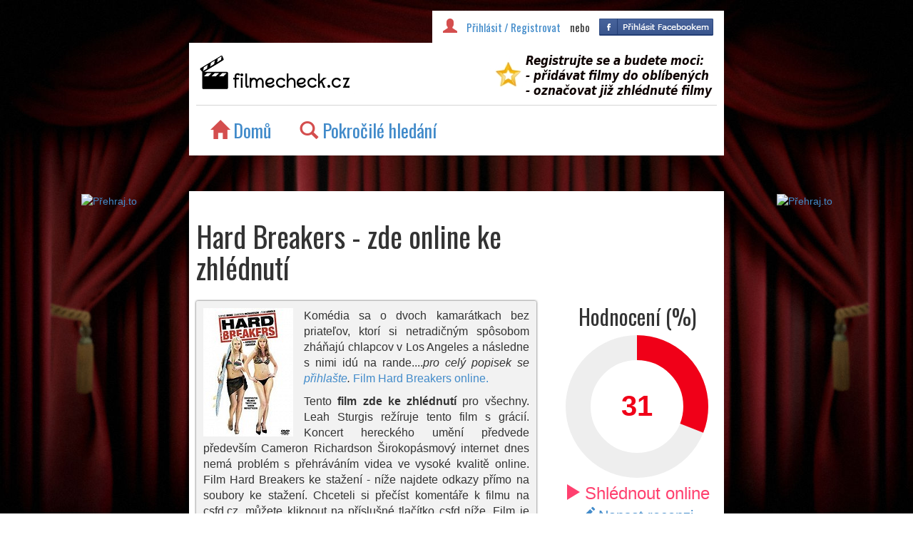

--- FILE ---
content_type: text/html; charset=UTF-8
request_url: https://filmecheck.cz/film-2311-hard-breakers
body_size: 6724
content:

<!DOCTYPE html>
<html lang="en">
  <head>
	<meta charset="utf-8">
	<meta http-equiv="X-UA-Compatible" content="IE=edge">
	<meta name="description" content="Komédia sa o dvoch kamarátkach bez priateľov, ktorí si netradičným spôsobom zháňajú chlapcov v Los Angeles a následne s nimi idú na rande.">
	<meta name="author" content="Filmecheck.cz">
	<meta name="keywords" content="Hard Breakers film online zdarma ke zhlédnutí">

	<meta property="og:title" content="Filmecheck.cz mi doporučil: Hard Breakers">
	<meta property="og:site_name" content="filmecheck.cz">
	<meta property="og:url" content="http://filmecheck.cz/film-2311-hard-breakers">
	<meta property="og:image" content="http://image.pmgstatic.com/cache/resized/w140/files/images/film/posters/162/097/162097051_f7d30f.jpg">
	<meta property="og:type" content="video.movie">
	<meta property="og:description" content="Komédia sa o dvoch kamarátkach bez priateľov, ktorí si netradičným spôsobom zháňajú chlapcov v Los Angeles a následne s nimi idú na rande.">

	<link rel="icon" href="favicon.ico">
	<link href='https://fonts.googleapis.com/css?family=Open+Sans:400italic,600italic,700italic,400,700,600&subset=latin,latin-ext' rel='stylesheet' type='text/css'>
	<link href='https://fonts.googleapis.com/css?family=Oswald&subset=latin,latin-ext' rel='stylesheet' type='text/css'>
	<title>Hard Breakers (2010) - film online zdarma</title>

    <!-- Bootstrap core CSS -->
	<link href="styly/style.css" rel="stylesheet">
	<link href="bootstrap/css/bootstrap.css" rel="stylesheet">
	
	<link rel="stylesheet" type="text/css" href="styly/tooltipster.css" />
	<script src="js/jquery-2.1.1.js"></script>
	<script src="js/jquery.tooltipster.js"></script>
	<script src="js/knob.js"></script>
    	<script src="js/jquery.sticky.js"></script>
	<script src="bootstrap/js/bootstrap.js"></script>
    <!-- HTML5 shim and Respond.js IE8 support of HTML5 elements and media queries -->
    <!--[if lt IE 9]>
      <script src="https://oss.maxcdn.com/html5shiv/3.7.2/html5shiv.min.js"></script>
      <script src="https://oss.maxcdn.com/respond/1.4.2/respond.min.js"></script>
    <![endif]-->

  </head>

<body style="text-align: center;">

	<!-- FACEBOOK -->
	<div id="fb-root"></div>
	<script>
		(function(d, s, id) {
		  var js, fjs = d.getElementsByTagName(s)[0];
		  if (d.getElementById(id)) return;
		  js = d.createElement(s); js.id = id;
		  js.src = "//connect.facebook.net/cs_CZ/sdk.js#xfbml=1&appId=317605541737467&version=v2.0";
		  fjs.parentNode.insertBefore(js, fjs);
		}(document, 'script', 'facebook-jssdk'));
	</script>
	<!-- FACEBOOK END -->

	<script type="text/javascript">
		/*/
		$(function() {
			var textToHide = $('.obsah p').text().substring(700);
			var visibleText = $('.obsah p').text().substring(0, 700);
			if (textToHide != "") {
				$('.obsah p')
				    .html(visibleText + ('<span>' + textToHide + '</span>  '))
				    .append('<a id="read-more" title="Více" style="display: inline; cursor: pointer;"> [Celé&hellip;]</a>')
				    .click(function() {
					//$(this).find('a').show();
					//$(this).find('a:last').hide();
				});

				$('.obsah p span').hide();
			}
	
		});/*/
		$( document ).ready(function() {
			$('#myTab a').click(function (e) {
			  e.preventDefault()
			  $(this).tab('show')
			});
			$(".hodnoceni").knob();

			$('#my-tooltip').tooltipster({
                		content: $('<span style="font-size: 20px; line-height: 28px;">Proč Uložto?</span><br><span style="font-size: 14px; line-height: 20px;">Ulož.to nabízí stahování <strong>úplně zdarma</strong> a najdete na něm prakticky <strong>všechny filmy</strong> a další data. Zároveň máte možnost si za výhodné ceny pořídit stahování neomezenou rychlostí. Z českých datových serverů se jedná o ten s největším obsahem.</span>'),
				position: 'bottom',
				maxWidth: 500
           		});

			$('#read-more').click(function() {
				$('.obsah p span').show();
				$('.obsah p a').hide();
			});
			$('#video1').click(function() {
				$("#video1").load("http://filmecheck.cz/prehravac_videa.php?id=2311&sluzba=1");
				
			});
			$('#video2').click(function() {
				$("#video2").load("http://filmecheck.cz/prehravac_videa.php?id=2311&sluzba=2");
			});
			$("#sticker").sticky({topSpacing:0});
    		$("#sticker2").sticky({topSpacing:0});
			$("a.prehraj").click(function(event){
					event.preventDefault();
				});
		});
		function presmeruj(id) {
			window.open("http://filmecheck.cz/prehrat.php?id="+id);
		}
	</script>
	

	<script>
		//window.addEventListener('resize', function(event){
			if ($(window).width() < 640) {
			
				$('.hodnoceni')
				    .trigger(
					'configure',
					{
						"data-width":75,
						"data-thickness":0.3
					}
				    );
			}
		//});
		
	</script>

	<div class="container" style="width:1170px;">

      	<div class="header">
         	<div class="row">
			
			<div class="col-xs-8 col-xs-offset-2">
				<div class="prihlaseni"><span class="glyphicon glyphicon-user" style="color: #D44E4E; margin-right: 10px; font-size: 20px;"></span>
<a href="/uzivatel/login.php">Přihlásit / Registrovat</a>                            <span style="margin-left: 10px; margin-right: 10px;">nebo</span><a href="/uzivatel/socialauth.php?p=facebook&token=bEbmslPZZp2bsGyeujfbz9WBIbhUiM0tqcPTyESx">
                              <img src="/obrazky/fb2.png" class="" alt="Facebook" style="margin-top:-5px;" title="Přihlásit pomocí Facebook"/>
                          </a>
                

<!--<span class=\"glyphicon glyphicon-play\"></span>  <a href=\"mujprofil.php?seznam=1\" style=\"margin-right: 15px;\">chci vidět</a><span class=\"glyphicon glyphicon-star\"></span> <a href=\"mujprofil.php?seznam=2\" style=\"margin-right: 15px;\">mé oblíbené</a><span class=\"glyphicon glyphicon-eye-open\"></span>  <a href=\"mujprofil.php?seznam=3\" style=\"margin-right: 15px;\">zhlédnuté</a><span class=\"glyphicon glyphicon-eye-close\"></span>  <a href=\"mujprofil.php?seznam=4\" style=\"margin-right: 0px;\">nechci vidět</a>-->
</div>
			 	<div class="menu box">
					<a href="https://filmecheck.cz/"><img src="/obrazky/logo1.jpg" width="222px" style="float:left; margin-top: 10px;"></a>
<a href="https://filmecheck.cz/uzivatel/login.php"><img src="/obrazky/info.jpg" width="320px" id="registrace" style="float:right; margin-top: 10px; margin-right: 0px;"></a>
<hr style="clear:both; margin:0px;" />
<ul>
	<a href="https://filmecheck.cz"><li><span class="glyphicon glyphicon-home" style="color: #D44E4E"></span>  Domů</li></a>
	<a href="https://filmecheck.cz/kriteria.php"><li><span class="glyphicon glyphicon-search" style="color: #D44E4E"></span>  Pokročilé hledání</li></a>
</ul>

<div style="clear:both"></div>

				</div>
			</div>
		</div>
      	</div>

	<div class="row">
		<div class="col-xs-2" style="margin-top: 23px"><div id="sticker"><a href="https://prehrajto.cz/hledej/Hard Breakers/?cc=mpsadr52" target="_blank" title="Přehraj.to"> <img src="https://prehrajto.cz/front/img/banners/cervena2/160x600.png" alt="Přehraj.to"> </a></div></div>
		<div class="col-xs-8">
			
			<div class="film box">
				
				<div class="row">
					<div class="col-xs-12">
						
					</div>
					<div class="col-xs-8">
					
					<h1 style="font-size: 40px;">Hard Breakers - zde online ke zhlédnutí</h1>					
					</div>
					<div class="col-xs-4">

					</div>
				</div>
				<div class="row">
					
					<div class="col-xs-8">
						<div class="metainfo obsah">
						<img src="./plakaty/2311.jpg" height="180px" class="plakat" />	
													<p>Komédia sa o dvoch kamarátkach bez priateľov, ktorí si netradičným spôsobom zháňajú chlapcov v Los Angeles a následne s nimi idú na rande....<em>pro celý popisek se <a href="https://filmecheck.cz/uzivatel/login.php">přihlašte</a>.</em> <a href="http://kezhlednuti.online/hard-breakers-65520">Film Hard Breakers online.</a></p>
							<p>Tento <strong>film zde ke zhlédnutí</strong> pro všechny. Leah Sturgis režíruje tento film s grácií. Koncert hereckého umění předvede především Cameron Richardson Širokopásmový internet dnes nemá problém s přehráváním videa ve vysoké kvalitě online. Film Hard Breakers ke stažení - níže najdete odkazy přímo na soubory ke stažení. Chceteli si přečíst komentáře k filmu na csfd.cz, můžete kliknout na příslušné tlačítko csfd níže. Film je také ke stažení. Film Hard Breakers si můžete přehrát pomocí tlačítka níže. Pro mnoho filmů jsou k dispozici dva zdroje videa, Streamuj.tv a netu.tv Streamuj.tv je zpoplatněno symbolickým poplatkem, ale přehrávání je bez reklam a ve vysoké kvalitě, Netu.tv je zdarma. Další možností je film Hard Breakers stáhnout do svého počítače, například pomocí Hellspy. </p>
							
						
						<!-- EDITACE POPISKU -->
						

						<!-- EDITACE POPISKU -->
						</div>
						
					</div>
										<div class="col-xs-4"><h2 style="text-align:center">Hodnocení (%)</h2>
						<input type="text" name="hodnoceni" value="31" class="hodnoceni" data-readOnly=true data-fgColor="#F00018">
						<a href="filmonline.php?id=2311" target="_blank" title="Film online"><span class="online" style="font-size: 24px; color: #ff406f;"><span class="glyphicon glyphicon-play" style="margin-right: 5px; font-size: 24px; color: #ff406f;"></span>Shlédnout online</span></a><br />
                        <!--<a href="https://prehrajto.cz/hledej/Hard Breakers/?cc=woabt098" target="_blank" title="Přehraj.to"><span class="online"><span class="glyphicon glyphicon-play" style="margin-right: 5px; font-size: 32px; color: #ff406f;"></span>Shlédnout online</span></a><br />-->
                        
						
						<a href="http://uprimnerecenze.cz/pridej_recenzi.php" target="_blank"><span class="online"><span class="glyphicon glyphicon-pencil" style="margin-right: 5px;"></span>Napsat recenzi</span></a><br />
						Víte, že můžete přehrávat film hned po zahájení stahování?<br /><a href="https://filmecheck.cz/prehrani_pri_stahovani.php" target="_blank">Návod zde</a>
					</div>

				
				</div> <!-- row end -->
				<div class="row">
					<div class="col-xs-12" id="tlacitka" style="margin-top: 15px">					
											</div>
				</div>
				
				<div class="metainfo" style="font-size: 14px; text-align: left;">
					<div class="row">
						<div class="col-xs-3">
							<span class="glyphicon glyphicon-globe"></span>  USA<br />
							<span class="glyphicon glyphicon-star"></span>  2010<br />
							<span class="glyphicon glyphicon-film"></span>  Komedie<br />
							<span class="glyphicon glyphicon-time"></span>  99 minut<br />
						</div>
						<div class="col-xs-5">
							<span class="glyphicon glyphicon-facetime-video"></span><span> Režie: </span>  Leah Sturgis<br />
							<span class="glyphicon glyphicon-user"></span><span> Hrají: </span>  Cameron Richardson, Sophie Monk, Adam Gregory, Tia Carrere, James Kyson, Alexis Arquette, Lochlyn Munro, Tom Arnold, Stephen Tobolowsky, Mircea Monroe...<br />
						</div>
						<div class="col-xs-4">
							<div class="doporucit" align="center">
								<div class="tlacitko"><a href="https://www.facebook.com/sharer.php?app_id=317605541737467&display=popup&sdk=joey&u=http://filmecheck.cz/film-2311-hard-breakers&ref=plugin" target="_blank"><img src="/obrazky/facebook.png" width="200" alt="profil na csfd.cz" /></a></div>
								<div style="margin-left: 25px"><p>nebo dát</p><div class="fb-like" data-href="http://filmecheck.cz/film-2311-hard-breakers" data-layout="button_count" data-action="like" data-show-faces="true" data-share="false"></div></div>
							</div>			
						</div>
					</div> <!-- row meta end -->
				</div> 
				
				<div class="row" style="margin: 0 auto; margin-left: -12px; margin-right: 12px;">
					<div class="col-xs-4 tlacitko">
						<a href="https://csfd.cz/film/257340" target="_blank"><img src="/obrazky/csfd.png" width="240" alt="profil na csfd.cz" /></a>
					</div>
					
					<div class="col-xs-4 tlacitko">
						
						
					</div>
					
					<div class="col-xs-4 tlacitko">
						<a href="https://www.youtube.com/results?search_query=Hard+Breakers+trailer" target="_blank"><img src="/obrazky/youtube.png" width="240" alt="trailer na youtube" /></a>
					</div>
				</div> <!-- row doporucujeme end -->

				<div class="col-xs-12" style="text-align:center; margin-bottom:10px; font-size: 20px;">
				
				
				
				</div>
				
				
				<div style="clear:both"></div>

				<!-- PREHRAVAC -->
				
				<h2 id="video">Zhlédnout film online</h2><hr />
				<h3>Přehrát online na prehrajto.cz</h3>
				<!--<iframe frameborder="0" width="720px" height="200px" src="https://prehrajto.cz/partnersky-program/iframe/list?rows=1&amp;cols=3&amp;iframeWidth=720&amp;iframeHeight=200&amp;imageWidth=300&amp;maxLength=300&amp;bgColor=%23ffffff&amp;linkColor=%23000000&amp;phrase=&amp;cc=tionuia0"></iframe>-->
				<a href="https://prehrajto.cz/hledej/Hard Breakers/?cc=mpsadr52" target="_blank" title="Přehraj.to"> <img src="https://prehrajto.cz/front/img/banners/animovane/anim_1.gif" alt="Přehraj.to"> </a>
				
				
				
				
				<!-- KONEC PREHRAVAC
				<h2>Film ke stažení</h2>
				<iframe src="http://search.datator.cz/?d=8675304935&typ=soubory&radku=2&sloupcu=3&search=Hard Breakers&sirkaNahled=190&barvaPozadi=FFFFFF&barvaRamecek=000000&barvaOdkaz=000000&delkaNazev=30" style="border:none;width:700px;height:320px;overflow:hidden;"></iframe>
				-->

				<!-- DALSI/PREDCHOZI FILM -->
				
								
				<!-- KONEC DALSI/PREDCHOZI FILM -->
				
				
				<h2>Diskuze k filmu</h2><hr />
				<div class="fb-comments" data-href="http://filmecheck.cz/film-2311-hard-breakers" data-width="100%" data-numposts="5"></div><div class="row">
				<div class="col-xs-12" style="margin:0px" align="left">
				<h2>Další filmy online</h2>
					<div class="seznam_film">
		<div class="seznam_plakat">
			<a href="https://filmecheck.cz/film-857-gravitace"><img src="./plakaty/857.jpg" height="140px" style="max-width: 100px;"></a>
		</div>
		<div class="seznam_detail">
			<a href="https://filmecheck.cz/film-857-gravitace"><h3>Gravitace</h3></a><br />
			<span class="glyphicon glyphicon-globe"></span>  USA  |  <span class="glyphicon glyphicon-star"></span>  2013  |  <span class="glyphicon glyphicon-film"></span>  Drama, Thriller  |  <span class="glyphicon glyphicon-time"></span>  91 min<br /><div class="seznam_popis">
			<p>Sandra Bullock ve filmu hraje doktorku Ryan Stone, skvělou lékařku – inženýrku na její první vesmírné misi. George Clooney ztvárnil vesmírného veterána Matta Kowalskyho, který velí svému poslednímu le...</p>
		</div></div><div class="seznam_hodnoceni">
			78%
		</div><div class="seznam_online"><a href="https://filmecheck.cz/film-857-gravitace/#video"><span><span class="glyphicon glyphicon-play"></span>Přehrát</span></a></div></div><div class="seznam_film">
		<div class="seznam_plakat">
			<a href="https://filmecheck.cz/film-2034-spravci-osudu"><img src="./plakaty/2034.jpg" height="140px" style="max-width: 100px;"></a>
		</div>
		<div class="seznam_detail">
			<a href="https://filmecheck.cz/film-2034-spravci-osudu"><h3>Správci osudu</h3></a><br />
			<span class="glyphicon glyphicon-globe"></span>  USA  |  <span class="glyphicon glyphicon-star"></span>  2011  |  <span class="glyphicon glyphicon-film"></span>  Romantický, Sci-Fi  |  <span class="glyphicon glyphicon-time"></span>  101 min<br /><div class="seznam_popis">
			<p>Věříte na náhodu? Nebo na osud? A co když je to všechno úplně jinak? Co když naše kroky řídí někdo, kdo s námi má konkrétní plány? A co se stane, když mu je, byť nevědomky, překazíme? Ambiciózní thril...</p>
		</div></div><div class="seznam_hodnoceni">
			75%
		</div><div class="seznam_online"><a href="https://filmecheck.cz/film-2034-spravci-osudu/#video"><span><span class="glyphicon glyphicon-play"></span>Přehrát</span></a></div></div><div class="seznam_film">
		<div class="seznam_plakat">
			<a href="https://filmecheck.cz/film-760-thor-temny-svet"><img src="./plakaty/760.jpg" height="140px" style="max-width: 100px;"></a>
		</div>
		<div class="seznam_detail">
			<a href="https://filmecheck.cz/film-760-thor-temny-svet"><h3>Thor: Temný svět</h3></a><br />
			<span class="glyphicon glyphicon-globe"></span>  USA  |  <span class="glyphicon glyphicon-star"></span>  2013  |  <span class="glyphicon glyphicon-film"></span>  Akční, Dobrodružný  |  <span class="glyphicon glyphicon-time"></span>  112 min<br /><div class="seznam_popis">
			<p>V další velkolepé marvelovské adaptaci navazující na události filmu Avengers usiluje asgardský bůh hromu Thor o mír v celém vesmíru. Tváří v tvář mocnému nepříteli, mocnějšímu než samotný Odin a celý ...</p>
		</div></div><div class="seznam_hodnoceni">
			71%
		</div><div class="seznam_online"><a href="https://filmecheck.cz/film-760-thor-temny-svet/#video"><span><span class="glyphicon glyphicon-play"></span>Přehrát</span></a></div></div><div class="seznam_film">
		<div class="seznam_plakat">
			<a href="https://filmecheck.cz/film-2055-jeden-musi-z-kola-ven"><img src="./plakaty/2055.jpg" height="140px" style="max-width: 100px;"></a>
		</div>
		<div class="seznam_detail">
			<a href="https://filmecheck.cz/film-2055-jeden-musi-z-kola-ven"><h3>Jeden musí z kola ven</h3></a><br />
			<span class="glyphicon glyphicon-globe"></span>  Velká Británie  |  <span class="glyphicon glyphicon-star"></span>  2011  |  <span class="glyphicon glyphicon-film"></span>  Thriller, Mysteriózní  |  <span class="glyphicon glyphicon-time"></span>  122 min<br /><div class="seznam_popis">
			<p>Píše se rok 1973 a britská tajná služba MI6 se pokouší ve svém středu nalézt sovětského špiona a udržet Spojené království v bezpečí. K odhalení „krtka“ je povolán z předčasného důchodu George Smiley ...</p>
		</div></div><div class="seznam_hodnoceni">
			69%
		</div><div class="seznam_online"><a href="https://filmecheck.cz/film-2055-jeden-musi-z-kola-ven/#video"><span><span class="glyphicon glyphicon-play"></span>Přehrát</span></a></div></div><div class="seznam_film">
		<div class="seznam_plakat">
			<a href="https://filmecheck.cz/film-7084-posledni-samuraj"><img src="./plakaty/7084.jpg" height="140px" style="max-width: 100px;"></a>
		</div>
		<div class="seznam_detail">
			<a href="https://filmecheck.cz/film-7084-posledni-samuraj"><h3>Poslední samuraj</h3></a><br />
			<span class="glyphicon glyphicon-globe"></span>  USA  |  <span class="glyphicon glyphicon-star"></span>  2003  |  <span class="glyphicon glyphicon-film"></span>  Akční, Dobrodružný  |  <span class="glyphicon glyphicon-time"></span>  148 min<br /><div class="seznam_popis">
			<p>Japonsko - rok 1870. Občianska vojna mohutnie každým dňom. Jej epicentrum tvorí úsilie cisára pomocou svojej novozriadenej armády zlikvidovať kastu samurajov, ktorí odmietajú dobrovoľne vydať svoje úz...</p>
		</div></div><div class="seznam_hodnoceni">
			85%
		</div><div class="seznam_online"><a href="https://filmecheck.cz/film-7084-posledni-samuraj/#video"><span><span class="glyphicon glyphicon-play"></span>Přehrát</span></a></div></div>				</div></div>
				<div style="clear:both"></div>
	    		</div> <!-- film box end -->
 		</div>  <!--  col-xs-8 end -->
	<div class="col-xs-2" style="margin-top: 23px;"><div id="sticker2"><a href="https://prehrajto.cz/hledej/Hard Breakers/?cc=mpsadr52" target="_blank" title="Přehraj.to"> <img src="https://prehrajto.cz/front/img/banners/cervena2/160x600.png" alt="Přehraj.to"> </a></div></div>
	</div> <!-- row end -->
   
	<div class="footer" style="text-align:center">
		<p><a href="http://muvy.cz/">Filmy a seriály online</a>, <a href="http://serialecheck.cz/" title="Seriály online">Seriály online</a>, <a href="http://www.uhlizima.cz/" title="Uhlí Třebíč">Prodej uhlí Třebíč</a>, <a href="http://www.nakupnicheck.cz/">Šperky, móda a další na jednom místě</a>, <a href="http://kezhlednuti.online/">Online filmy ke zhlédnutí</a></p>
		<script>
  (function(i,s,o,g,r,a,m){i['GoogleAnalyticsObject']=r;i[r]=i[r]||function(){
  (i[r].q=i[r].q||[]).push(arguments)},i[r].l=1*new Date();a=s.createElement(o),
  m=s.getElementsByTagName(o)[0];a.async=1;a.src=g;m.parentNode.insertBefore(a,m)
  })(window,document,'script','//www.google-analytics.com/analytics.js','ga');

  ga('create', 'UA-20194577-24', 'auto');
  ga('send', 'pageview');

</script>
<!-- Google tag (gtag.js) -->
<script async src="https://www.googletagmanager.com/gtag/js?id=G-JXPDQ425PQ"></script>
<script>
  window.dataLayer = window.dataLayer || [];
  function gtag(){dataLayer.push(arguments);}
  gtag('js', new Date());

  gtag('config', 'G-JXPDQ425PQ');
</script>
	</div>

</div> <!-- /container -->
  <script defer src="https://static.cloudflareinsights.com/beacon.min.js/vcd15cbe7772f49c399c6a5babf22c1241717689176015" integrity="sha512-ZpsOmlRQV6y907TI0dKBHq9Md29nnaEIPlkf84rnaERnq6zvWvPUqr2ft8M1aS28oN72PdrCzSjY4U6VaAw1EQ==" data-cf-beacon='{"version":"2024.11.0","token":"85366d77f0a54b898a5e38b5388c1b2d","r":1,"server_timing":{"name":{"cfCacheStatus":true,"cfEdge":true,"cfExtPri":true,"cfL4":true,"cfOrigin":true,"cfSpeedBrain":true},"location_startswith":null}}' crossorigin="anonymous"></script>
</body>
</html>

